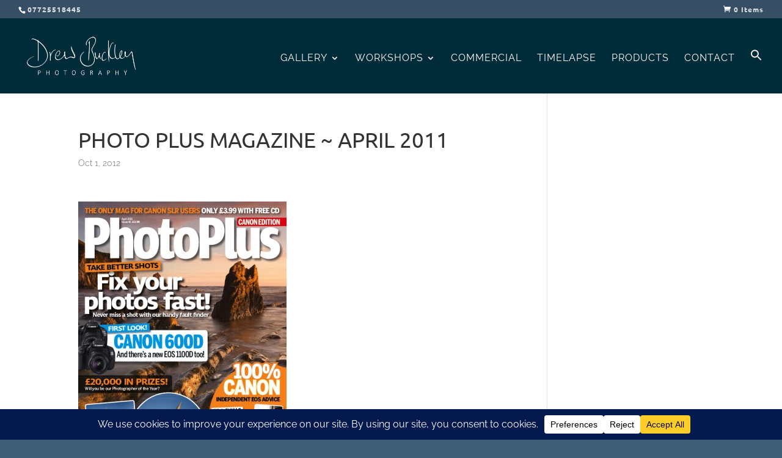

--- FILE ---
content_type: text/html; charset=utf-8
request_url: https://www.google.com/recaptcha/api2/anchor?ar=1&k=6LcJ2E8aAAAAABLxGqsZzVPTb2vi1T-Ai6cQ5Aym&co=aHR0cHM6Ly9kcmV3YnVja2xleXBob3RvZ3JhcGh5LmNvbTo0NDM.&hl=en-GB&v=9TiwnJFHeuIw_s0wSd3fiKfN&size=invisible&anchor-ms=20000&execute-ms=30000&cb=hq5j9gwa2cei
body_size: 48267
content:
<!DOCTYPE HTML><html dir="ltr" lang="en-GB"><head><meta http-equiv="Content-Type" content="text/html; charset=UTF-8">
<meta http-equiv="X-UA-Compatible" content="IE=edge">
<title>reCAPTCHA</title>
<style type="text/css">
/* cyrillic-ext */
@font-face {
  font-family: 'Roboto';
  font-style: normal;
  font-weight: 400;
  font-stretch: 100%;
  src: url(//fonts.gstatic.com/s/roboto/v48/KFO7CnqEu92Fr1ME7kSn66aGLdTylUAMa3GUBHMdazTgWw.woff2) format('woff2');
  unicode-range: U+0460-052F, U+1C80-1C8A, U+20B4, U+2DE0-2DFF, U+A640-A69F, U+FE2E-FE2F;
}
/* cyrillic */
@font-face {
  font-family: 'Roboto';
  font-style: normal;
  font-weight: 400;
  font-stretch: 100%;
  src: url(//fonts.gstatic.com/s/roboto/v48/KFO7CnqEu92Fr1ME7kSn66aGLdTylUAMa3iUBHMdazTgWw.woff2) format('woff2');
  unicode-range: U+0301, U+0400-045F, U+0490-0491, U+04B0-04B1, U+2116;
}
/* greek-ext */
@font-face {
  font-family: 'Roboto';
  font-style: normal;
  font-weight: 400;
  font-stretch: 100%;
  src: url(//fonts.gstatic.com/s/roboto/v48/KFO7CnqEu92Fr1ME7kSn66aGLdTylUAMa3CUBHMdazTgWw.woff2) format('woff2');
  unicode-range: U+1F00-1FFF;
}
/* greek */
@font-face {
  font-family: 'Roboto';
  font-style: normal;
  font-weight: 400;
  font-stretch: 100%;
  src: url(//fonts.gstatic.com/s/roboto/v48/KFO7CnqEu92Fr1ME7kSn66aGLdTylUAMa3-UBHMdazTgWw.woff2) format('woff2');
  unicode-range: U+0370-0377, U+037A-037F, U+0384-038A, U+038C, U+038E-03A1, U+03A3-03FF;
}
/* math */
@font-face {
  font-family: 'Roboto';
  font-style: normal;
  font-weight: 400;
  font-stretch: 100%;
  src: url(//fonts.gstatic.com/s/roboto/v48/KFO7CnqEu92Fr1ME7kSn66aGLdTylUAMawCUBHMdazTgWw.woff2) format('woff2');
  unicode-range: U+0302-0303, U+0305, U+0307-0308, U+0310, U+0312, U+0315, U+031A, U+0326-0327, U+032C, U+032F-0330, U+0332-0333, U+0338, U+033A, U+0346, U+034D, U+0391-03A1, U+03A3-03A9, U+03B1-03C9, U+03D1, U+03D5-03D6, U+03F0-03F1, U+03F4-03F5, U+2016-2017, U+2034-2038, U+203C, U+2040, U+2043, U+2047, U+2050, U+2057, U+205F, U+2070-2071, U+2074-208E, U+2090-209C, U+20D0-20DC, U+20E1, U+20E5-20EF, U+2100-2112, U+2114-2115, U+2117-2121, U+2123-214F, U+2190, U+2192, U+2194-21AE, U+21B0-21E5, U+21F1-21F2, U+21F4-2211, U+2213-2214, U+2216-22FF, U+2308-230B, U+2310, U+2319, U+231C-2321, U+2336-237A, U+237C, U+2395, U+239B-23B7, U+23D0, U+23DC-23E1, U+2474-2475, U+25AF, U+25B3, U+25B7, U+25BD, U+25C1, U+25CA, U+25CC, U+25FB, U+266D-266F, U+27C0-27FF, U+2900-2AFF, U+2B0E-2B11, U+2B30-2B4C, U+2BFE, U+3030, U+FF5B, U+FF5D, U+1D400-1D7FF, U+1EE00-1EEFF;
}
/* symbols */
@font-face {
  font-family: 'Roboto';
  font-style: normal;
  font-weight: 400;
  font-stretch: 100%;
  src: url(//fonts.gstatic.com/s/roboto/v48/KFO7CnqEu92Fr1ME7kSn66aGLdTylUAMaxKUBHMdazTgWw.woff2) format('woff2');
  unicode-range: U+0001-000C, U+000E-001F, U+007F-009F, U+20DD-20E0, U+20E2-20E4, U+2150-218F, U+2190, U+2192, U+2194-2199, U+21AF, U+21E6-21F0, U+21F3, U+2218-2219, U+2299, U+22C4-22C6, U+2300-243F, U+2440-244A, U+2460-24FF, U+25A0-27BF, U+2800-28FF, U+2921-2922, U+2981, U+29BF, U+29EB, U+2B00-2BFF, U+4DC0-4DFF, U+FFF9-FFFB, U+10140-1018E, U+10190-1019C, U+101A0, U+101D0-101FD, U+102E0-102FB, U+10E60-10E7E, U+1D2C0-1D2D3, U+1D2E0-1D37F, U+1F000-1F0FF, U+1F100-1F1AD, U+1F1E6-1F1FF, U+1F30D-1F30F, U+1F315, U+1F31C, U+1F31E, U+1F320-1F32C, U+1F336, U+1F378, U+1F37D, U+1F382, U+1F393-1F39F, U+1F3A7-1F3A8, U+1F3AC-1F3AF, U+1F3C2, U+1F3C4-1F3C6, U+1F3CA-1F3CE, U+1F3D4-1F3E0, U+1F3ED, U+1F3F1-1F3F3, U+1F3F5-1F3F7, U+1F408, U+1F415, U+1F41F, U+1F426, U+1F43F, U+1F441-1F442, U+1F444, U+1F446-1F449, U+1F44C-1F44E, U+1F453, U+1F46A, U+1F47D, U+1F4A3, U+1F4B0, U+1F4B3, U+1F4B9, U+1F4BB, U+1F4BF, U+1F4C8-1F4CB, U+1F4D6, U+1F4DA, U+1F4DF, U+1F4E3-1F4E6, U+1F4EA-1F4ED, U+1F4F7, U+1F4F9-1F4FB, U+1F4FD-1F4FE, U+1F503, U+1F507-1F50B, U+1F50D, U+1F512-1F513, U+1F53E-1F54A, U+1F54F-1F5FA, U+1F610, U+1F650-1F67F, U+1F687, U+1F68D, U+1F691, U+1F694, U+1F698, U+1F6AD, U+1F6B2, U+1F6B9-1F6BA, U+1F6BC, U+1F6C6-1F6CF, U+1F6D3-1F6D7, U+1F6E0-1F6EA, U+1F6F0-1F6F3, U+1F6F7-1F6FC, U+1F700-1F7FF, U+1F800-1F80B, U+1F810-1F847, U+1F850-1F859, U+1F860-1F887, U+1F890-1F8AD, U+1F8B0-1F8BB, U+1F8C0-1F8C1, U+1F900-1F90B, U+1F93B, U+1F946, U+1F984, U+1F996, U+1F9E9, U+1FA00-1FA6F, U+1FA70-1FA7C, U+1FA80-1FA89, U+1FA8F-1FAC6, U+1FACE-1FADC, U+1FADF-1FAE9, U+1FAF0-1FAF8, U+1FB00-1FBFF;
}
/* vietnamese */
@font-face {
  font-family: 'Roboto';
  font-style: normal;
  font-weight: 400;
  font-stretch: 100%;
  src: url(//fonts.gstatic.com/s/roboto/v48/KFO7CnqEu92Fr1ME7kSn66aGLdTylUAMa3OUBHMdazTgWw.woff2) format('woff2');
  unicode-range: U+0102-0103, U+0110-0111, U+0128-0129, U+0168-0169, U+01A0-01A1, U+01AF-01B0, U+0300-0301, U+0303-0304, U+0308-0309, U+0323, U+0329, U+1EA0-1EF9, U+20AB;
}
/* latin-ext */
@font-face {
  font-family: 'Roboto';
  font-style: normal;
  font-weight: 400;
  font-stretch: 100%;
  src: url(//fonts.gstatic.com/s/roboto/v48/KFO7CnqEu92Fr1ME7kSn66aGLdTylUAMa3KUBHMdazTgWw.woff2) format('woff2');
  unicode-range: U+0100-02BA, U+02BD-02C5, U+02C7-02CC, U+02CE-02D7, U+02DD-02FF, U+0304, U+0308, U+0329, U+1D00-1DBF, U+1E00-1E9F, U+1EF2-1EFF, U+2020, U+20A0-20AB, U+20AD-20C0, U+2113, U+2C60-2C7F, U+A720-A7FF;
}
/* latin */
@font-face {
  font-family: 'Roboto';
  font-style: normal;
  font-weight: 400;
  font-stretch: 100%;
  src: url(//fonts.gstatic.com/s/roboto/v48/KFO7CnqEu92Fr1ME7kSn66aGLdTylUAMa3yUBHMdazQ.woff2) format('woff2');
  unicode-range: U+0000-00FF, U+0131, U+0152-0153, U+02BB-02BC, U+02C6, U+02DA, U+02DC, U+0304, U+0308, U+0329, U+2000-206F, U+20AC, U+2122, U+2191, U+2193, U+2212, U+2215, U+FEFF, U+FFFD;
}
/* cyrillic-ext */
@font-face {
  font-family: 'Roboto';
  font-style: normal;
  font-weight: 500;
  font-stretch: 100%;
  src: url(//fonts.gstatic.com/s/roboto/v48/KFO7CnqEu92Fr1ME7kSn66aGLdTylUAMa3GUBHMdazTgWw.woff2) format('woff2');
  unicode-range: U+0460-052F, U+1C80-1C8A, U+20B4, U+2DE0-2DFF, U+A640-A69F, U+FE2E-FE2F;
}
/* cyrillic */
@font-face {
  font-family: 'Roboto';
  font-style: normal;
  font-weight: 500;
  font-stretch: 100%;
  src: url(//fonts.gstatic.com/s/roboto/v48/KFO7CnqEu92Fr1ME7kSn66aGLdTylUAMa3iUBHMdazTgWw.woff2) format('woff2');
  unicode-range: U+0301, U+0400-045F, U+0490-0491, U+04B0-04B1, U+2116;
}
/* greek-ext */
@font-face {
  font-family: 'Roboto';
  font-style: normal;
  font-weight: 500;
  font-stretch: 100%;
  src: url(//fonts.gstatic.com/s/roboto/v48/KFO7CnqEu92Fr1ME7kSn66aGLdTylUAMa3CUBHMdazTgWw.woff2) format('woff2');
  unicode-range: U+1F00-1FFF;
}
/* greek */
@font-face {
  font-family: 'Roboto';
  font-style: normal;
  font-weight: 500;
  font-stretch: 100%;
  src: url(//fonts.gstatic.com/s/roboto/v48/KFO7CnqEu92Fr1ME7kSn66aGLdTylUAMa3-UBHMdazTgWw.woff2) format('woff2');
  unicode-range: U+0370-0377, U+037A-037F, U+0384-038A, U+038C, U+038E-03A1, U+03A3-03FF;
}
/* math */
@font-face {
  font-family: 'Roboto';
  font-style: normal;
  font-weight: 500;
  font-stretch: 100%;
  src: url(//fonts.gstatic.com/s/roboto/v48/KFO7CnqEu92Fr1ME7kSn66aGLdTylUAMawCUBHMdazTgWw.woff2) format('woff2');
  unicode-range: U+0302-0303, U+0305, U+0307-0308, U+0310, U+0312, U+0315, U+031A, U+0326-0327, U+032C, U+032F-0330, U+0332-0333, U+0338, U+033A, U+0346, U+034D, U+0391-03A1, U+03A3-03A9, U+03B1-03C9, U+03D1, U+03D5-03D6, U+03F0-03F1, U+03F4-03F5, U+2016-2017, U+2034-2038, U+203C, U+2040, U+2043, U+2047, U+2050, U+2057, U+205F, U+2070-2071, U+2074-208E, U+2090-209C, U+20D0-20DC, U+20E1, U+20E5-20EF, U+2100-2112, U+2114-2115, U+2117-2121, U+2123-214F, U+2190, U+2192, U+2194-21AE, U+21B0-21E5, U+21F1-21F2, U+21F4-2211, U+2213-2214, U+2216-22FF, U+2308-230B, U+2310, U+2319, U+231C-2321, U+2336-237A, U+237C, U+2395, U+239B-23B7, U+23D0, U+23DC-23E1, U+2474-2475, U+25AF, U+25B3, U+25B7, U+25BD, U+25C1, U+25CA, U+25CC, U+25FB, U+266D-266F, U+27C0-27FF, U+2900-2AFF, U+2B0E-2B11, U+2B30-2B4C, U+2BFE, U+3030, U+FF5B, U+FF5D, U+1D400-1D7FF, U+1EE00-1EEFF;
}
/* symbols */
@font-face {
  font-family: 'Roboto';
  font-style: normal;
  font-weight: 500;
  font-stretch: 100%;
  src: url(//fonts.gstatic.com/s/roboto/v48/KFO7CnqEu92Fr1ME7kSn66aGLdTylUAMaxKUBHMdazTgWw.woff2) format('woff2');
  unicode-range: U+0001-000C, U+000E-001F, U+007F-009F, U+20DD-20E0, U+20E2-20E4, U+2150-218F, U+2190, U+2192, U+2194-2199, U+21AF, U+21E6-21F0, U+21F3, U+2218-2219, U+2299, U+22C4-22C6, U+2300-243F, U+2440-244A, U+2460-24FF, U+25A0-27BF, U+2800-28FF, U+2921-2922, U+2981, U+29BF, U+29EB, U+2B00-2BFF, U+4DC0-4DFF, U+FFF9-FFFB, U+10140-1018E, U+10190-1019C, U+101A0, U+101D0-101FD, U+102E0-102FB, U+10E60-10E7E, U+1D2C0-1D2D3, U+1D2E0-1D37F, U+1F000-1F0FF, U+1F100-1F1AD, U+1F1E6-1F1FF, U+1F30D-1F30F, U+1F315, U+1F31C, U+1F31E, U+1F320-1F32C, U+1F336, U+1F378, U+1F37D, U+1F382, U+1F393-1F39F, U+1F3A7-1F3A8, U+1F3AC-1F3AF, U+1F3C2, U+1F3C4-1F3C6, U+1F3CA-1F3CE, U+1F3D4-1F3E0, U+1F3ED, U+1F3F1-1F3F3, U+1F3F5-1F3F7, U+1F408, U+1F415, U+1F41F, U+1F426, U+1F43F, U+1F441-1F442, U+1F444, U+1F446-1F449, U+1F44C-1F44E, U+1F453, U+1F46A, U+1F47D, U+1F4A3, U+1F4B0, U+1F4B3, U+1F4B9, U+1F4BB, U+1F4BF, U+1F4C8-1F4CB, U+1F4D6, U+1F4DA, U+1F4DF, U+1F4E3-1F4E6, U+1F4EA-1F4ED, U+1F4F7, U+1F4F9-1F4FB, U+1F4FD-1F4FE, U+1F503, U+1F507-1F50B, U+1F50D, U+1F512-1F513, U+1F53E-1F54A, U+1F54F-1F5FA, U+1F610, U+1F650-1F67F, U+1F687, U+1F68D, U+1F691, U+1F694, U+1F698, U+1F6AD, U+1F6B2, U+1F6B9-1F6BA, U+1F6BC, U+1F6C6-1F6CF, U+1F6D3-1F6D7, U+1F6E0-1F6EA, U+1F6F0-1F6F3, U+1F6F7-1F6FC, U+1F700-1F7FF, U+1F800-1F80B, U+1F810-1F847, U+1F850-1F859, U+1F860-1F887, U+1F890-1F8AD, U+1F8B0-1F8BB, U+1F8C0-1F8C1, U+1F900-1F90B, U+1F93B, U+1F946, U+1F984, U+1F996, U+1F9E9, U+1FA00-1FA6F, U+1FA70-1FA7C, U+1FA80-1FA89, U+1FA8F-1FAC6, U+1FACE-1FADC, U+1FADF-1FAE9, U+1FAF0-1FAF8, U+1FB00-1FBFF;
}
/* vietnamese */
@font-face {
  font-family: 'Roboto';
  font-style: normal;
  font-weight: 500;
  font-stretch: 100%;
  src: url(//fonts.gstatic.com/s/roboto/v48/KFO7CnqEu92Fr1ME7kSn66aGLdTylUAMa3OUBHMdazTgWw.woff2) format('woff2');
  unicode-range: U+0102-0103, U+0110-0111, U+0128-0129, U+0168-0169, U+01A0-01A1, U+01AF-01B0, U+0300-0301, U+0303-0304, U+0308-0309, U+0323, U+0329, U+1EA0-1EF9, U+20AB;
}
/* latin-ext */
@font-face {
  font-family: 'Roboto';
  font-style: normal;
  font-weight: 500;
  font-stretch: 100%;
  src: url(//fonts.gstatic.com/s/roboto/v48/KFO7CnqEu92Fr1ME7kSn66aGLdTylUAMa3KUBHMdazTgWw.woff2) format('woff2');
  unicode-range: U+0100-02BA, U+02BD-02C5, U+02C7-02CC, U+02CE-02D7, U+02DD-02FF, U+0304, U+0308, U+0329, U+1D00-1DBF, U+1E00-1E9F, U+1EF2-1EFF, U+2020, U+20A0-20AB, U+20AD-20C0, U+2113, U+2C60-2C7F, U+A720-A7FF;
}
/* latin */
@font-face {
  font-family: 'Roboto';
  font-style: normal;
  font-weight: 500;
  font-stretch: 100%;
  src: url(//fonts.gstatic.com/s/roboto/v48/KFO7CnqEu92Fr1ME7kSn66aGLdTylUAMa3yUBHMdazQ.woff2) format('woff2');
  unicode-range: U+0000-00FF, U+0131, U+0152-0153, U+02BB-02BC, U+02C6, U+02DA, U+02DC, U+0304, U+0308, U+0329, U+2000-206F, U+20AC, U+2122, U+2191, U+2193, U+2212, U+2215, U+FEFF, U+FFFD;
}
/* cyrillic-ext */
@font-face {
  font-family: 'Roboto';
  font-style: normal;
  font-weight: 900;
  font-stretch: 100%;
  src: url(//fonts.gstatic.com/s/roboto/v48/KFO7CnqEu92Fr1ME7kSn66aGLdTylUAMa3GUBHMdazTgWw.woff2) format('woff2');
  unicode-range: U+0460-052F, U+1C80-1C8A, U+20B4, U+2DE0-2DFF, U+A640-A69F, U+FE2E-FE2F;
}
/* cyrillic */
@font-face {
  font-family: 'Roboto';
  font-style: normal;
  font-weight: 900;
  font-stretch: 100%;
  src: url(//fonts.gstatic.com/s/roboto/v48/KFO7CnqEu92Fr1ME7kSn66aGLdTylUAMa3iUBHMdazTgWw.woff2) format('woff2');
  unicode-range: U+0301, U+0400-045F, U+0490-0491, U+04B0-04B1, U+2116;
}
/* greek-ext */
@font-face {
  font-family: 'Roboto';
  font-style: normal;
  font-weight: 900;
  font-stretch: 100%;
  src: url(//fonts.gstatic.com/s/roboto/v48/KFO7CnqEu92Fr1ME7kSn66aGLdTylUAMa3CUBHMdazTgWw.woff2) format('woff2');
  unicode-range: U+1F00-1FFF;
}
/* greek */
@font-face {
  font-family: 'Roboto';
  font-style: normal;
  font-weight: 900;
  font-stretch: 100%;
  src: url(//fonts.gstatic.com/s/roboto/v48/KFO7CnqEu92Fr1ME7kSn66aGLdTylUAMa3-UBHMdazTgWw.woff2) format('woff2');
  unicode-range: U+0370-0377, U+037A-037F, U+0384-038A, U+038C, U+038E-03A1, U+03A3-03FF;
}
/* math */
@font-face {
  font-family: 'Roboto';
  font-style: normal;
  font-weight: 900;
  font-stretch: 100%;
  src: url(//fonts.gstatic.com/s/roboto/v48/KFO7CnqEu92Fr1ME7kSn66aGLdTylUAMawCUBHMdazTgWw.woff2) format('woff2');
  unicode-range: U+0302-0303, U+0305, U+0307-0308, U+0310, U+0312, U+0315, U+031A, U+0326-0327, U+032C, U+032F-0330, U+0332-0333, U+0338, U+033A, U+0346, U+034D, U+0391-03A1, U+03A3-03A9, U+03B1-03C9, U+03D1, U+03D5-03D6, U+03F0-03F1, U+03F4-03F5, U+2016-2017, U+2034-2038, U+203C, U+2040, U+2043, U+2047, U+2050, U+2057, U+205F, U+2070-2071, U+2074-208E, U+2090-209C, U+20D0-20DC, U+20E1, U+20E5-20EF, U+2100-2112, U+2114-2115, U+2117-2121, U+2123-214F, U+2190, U+2192, U+2194-21AE, U+21B0-21E5, U+21F1-21F2, U+21F4-2211, U+2213-2214, U+2216-22FF, U+2308-230B, U+2310, U+2319, U+231C-2321, U+2336-237A, U+237C, U+2395, U+239B-23B7, U+23D0, U+23DC-23E1, U+2474-2475, U+25AF, U+25B3, U+25B7, U+25BD, U+25C1, U+25CA, U+25CC, U+25FB, U+266D-266F, U+27C0-27FF, U+2900-2AFF, U+2B0E-2B11, U+2B30-2B4C, U+2BFE, U+3030, U+FF5B, U+FF5D, U+1D400-1D7FF, U+1EE00-1EEFF;
}
/* symbols */
@font-face {
  font-family: 'Roboto';
  font-style: normal;
  font-weight: 900;
  font-stretch: 100%;
  src: url(//fonts.gstatic.com/s/roboto/v48/KFO7CnqEu92Fr1ME7kSn66aGLdTylUAMaxKUBHMdazTgWw.woff2) format('woff2');
  unicode-range: U+0001-000C, U+000E-001F, U+007F-009F, U+20DD-20E0, U+20E2-20E4, U+2150-218F, U+2190, U+2192, U+2194-2199, U+21AF, U+21E6-21F0, U+21F3, U+2218-2219, U+2299, U+22C4-22C6, U+2300-243F, U+2440-244A, U+2460-24FF, U+25A0-27BF, U+2800-28FF, U+2921-2922, U+2981, U+29BF, U+29EB, U+2B00-2BFF, U+4DC0-4DFF, U+FFF9-FFFB, U+10140-1018E, U+10190-1019C, U+101A0, U+101D0-101FD, U+102E0-102FB, U+10E60-10E7E, U+1D2C0-1D2D3, U+1D2E0-1D37F, U+1F000-1F0FF, U+1F100-1F1AD, U+1F1E6-1F1FF, U+1F30D-1F30F, U+1F315, U+1F31C, U+1F31E, U+1F320-1F32C, U+1F336, U+1F378, U+1F37D, U+1F382, U+1F393-1F39F, U+1F3A7-1F3A8, U+1F3AC-1F3AF, U+1F3C2, U+1F3C4-1F3C6, U+1F3CA-1F3CE, U+1F3D4-1F3E0, U+1F3ED, U+1F3F1-1F3F3, U+1F3F5-1F3F7, U+1F408, U+1F415, U+1F41F, U+1F426, U+1F43F, U+1F441-1F442, U+1F444, U+1F446-1F449, U+1F44C-1F44E, U+1F453, U+1F46A, U+1F47D, U+1F4A3, U+1F4B0, U+1F4B3, U+1F4B9, U+1F4BB, U+1F4BF, U+1F4C8-1F4CB, U+1F4D6, U+1F4DA, U+1F4DF, U+1F4E3-1F4E6, U+1F4EA-1F4ED, U+1F4F7, U+1F4F9-1F4FB, U+1F4FD-1F4FE, U+1F503, U+1F507-1F50B, U+1F50D, U+1F512-1F513, U+1F53E-1F54A, U+1F54F-1F5FA, U+1F610, U+1F650-1F67F, U+1F687, U+1F68D, U+1F691, U+1F694, U+1F698, U+1F6AD, U+1F6B2, U+1F6B9-1F6BA, U+1F6BC, U+1F6C6-1F6CF, U+1F6D3-1F6D7, U+1F6E0-1F6EA, U+1F6F0-1F6F3, U+1F6F7-1F6FC, U+1F700-1F7FF, U+1F800-1F80B, U+1F810-1F847, U+1F850-1F859, U+1F860-1F887, U+1F890-1F8AD, U+1F8B0-1F8BB, U+1F8C0-1F8C1, U+1F900-1F90B, U+1F93B, U+1F946, U+1F984, U+1F996, U+1F9E9, U+1FA00-1FA6F, U+1FA70-1FA7C, U+1FA80-1FA89, U+1FA8F-1FAC6, U+1FACE-1FADC, U+1FADF-1FAE9, U+1FAF0-1FAF8, U+1FB00-1FBFF;
}
/* vietnamese */
@font-face {
  font-family: 'Roboto';
  font-style: normal;
  font-weight: 900;
  font-stretch: 100%;
  src: url(//fonts.gstatic.com/s/roboto/v48/KFO7CnqEu92Fr1ME7kSn66aGLdTylUAMa3OUBHMdazTgWw.woff2) format('woff2');
  unicode-range: U+0102-0103, U+0110-0111, U+0128-0129, U+0168-0169, U+01A0-01A1, U+01AF-01B0, U+0300-0301, U+0303-0304, U+0308-0309, U+0323, U+0329, U+1EA0-1EF9, U+20AB;
}
/* latin-ext */
@font-face {
  font-family: 'Roboto';
  font-style: normal;
  font-weight: 900;
  font-stretch: 100%;
  src: url(//fonts.gstatic.com/s/roboto/v48/KFO7CnqEu92Fr1ME7kSn66aGLdTylUAMa3KUBHMdazTgWw.woff2) format('woff2');
  unicode-range: U+0100-02BA, U+02BD-02C5, U+02C7-02CC, U+02CE-02D7, U+02DD-02FF, U+0304, U+0308, U+0329, U+1D00-1DBF, U+1E00-1E9F, U+1EF2-1EFF, U+2020, U+20A0-20AB, U+20AD-20C0, U+2113, U+2C60-2C7F, U+A720-A7FF;
}
/* latin */
@font-face {
  font-family: 'Roboto';
  font-style: normal;
  font-weight: 900;
  font-stretch: 100%;
  src: url(//fonts.gstatic.com/s/roboto/v48/KFO7CnqEu92Fr1ME7kSn66aGLdTylUAMa3yUBHMdazQ.woff2) format('woff2');
  unicode-range: U+0000-00FF, U+0131, U+0152-0153, U+02BB-02BC, U+02C6, U+02DA, U+02DC, U+0304, U+0308, U+0329, U+2000-206F, U+20AC, U+2122, U+2191, U+2193, U+2212, U+2215, U+FEFF, U+FFFD;
}

</style>
<link rel="stylesheet" type="text/css" href="https://www.gstatic.com/recaptcha/releases/9TiwnJFHeuIw_s0wSd3fiKfN/styles__ltr.css">
<script nonce="EbIV4_MHUi2e-BHvxb3tLg" type="text/javascript">window['__recaptcha_api'] = 'https://www.google.com/recaptcha/api2/';</script>
<script type="text/javascript" src="https://www.gstatic.com/recaptcha/releases/9TiwnJFHeuIw_s0wSd3fiKfN/recaptcha__en_gb.js" nonce="EbIV4_MHUi2e-BHvxb3tLg">
      
    </script></head>
<body><div id="rc-anchor-alert" class="rc-anchor-alert"></div>
<input type="hidden" id="recaptcha-token" value="[base64]">
<script type="text/javascript" nonce="EbIV4_MHUi2e-BHvxb3tLg">
      recaptcha.anchor.Main.init("[\x22ainput\x22,[\x22bgdata\x22,\x22\x22,\[base64]/[base64]/[base64]/[base64]/cjw8ejpyPj4+eil9Y2F0Y2gobCl7dGhyb3cgbDt9fSxIPWZ1bmN0aW9uKHcsdCx6KXtpZih3PT0xOTR8fHc9PTIwOCl0LnZbd10/dC52W3ddLmNvbmNhdCh6KTp0LnZbd109b2Yoeix0KTtlbHNle2lmKHQuYkImJnchPTMxNylyZXR1cm47dz09NjZ8fHc9PTEyMnx8dz09NDcwfHx3PT00NHx8dz09NDE2fHx3PT0zOTd8fHc9PTQyMXx8dz09Njh8fHc9PTcwfHx3PT0xODQ/[base64]/[base64]/[base64]/bmV3IGRbVl0oSlswXSk6cD09Mj9uZXcgZFtWXShKWzBdLEpbMV0pOnA9PTM/bmV3IGRbVl0oSlswXSxKWzFdLEpbMl0pOnA9PTQ/[base64]/[base64]/[base64]/[base64]\x22,\[base64]\\u003d\\u003d\x22,\[base64]/wpAhw6fDgMKzYgrDrgDCnT7Cj8OvesO/TcKiGsOYZ8OlEMKaOj19XAHCq8KJD8OQwo8PLhIfE8OxwqhJI8O1NcOhOsKlwpvDscOewo8gXMOgDyrClBbDpkHCoGDCvEd+wrUSSUsqTMKqwpXDg2fDlh0Jw5fCpGHDgsOye8Kmwq1pwo/DncK1wqodwrrCjMKYw4h+w7cxwpLDtsOzwpjChxzDtBLCn8OYUjjCiMKjJsOGwrXCnHjClsKcw6x/QcK4w484E8OdVcKPw5kMDcKgw4HDj8OQdBLCrFHDk1IowosiCE9ABibDrV3Cl8KrHwFhw7MIwrNZw7fDv8Kaw7oKHMKmw5ttwqA5wpjCuQvDhV/CksKsw5vDm23CmsOkwr/CgTfCuMOAZcKiESrDgi7Cr3bDjsOWCntbwo/Dl8OZw4BYdiBkwpfDlVTDmMKdWxDCsMOCw47ClMODwq/CoMKKwpUMwoXCgxzCggPCjmLDqcKAGCzDlsKDIMOSTcObP3xqw7nCuWjDkSglw6nCv8OdwrF6DsKHCwYvJ8KYw7AWwpzCssO/[base64]/w5V4wpvChcORccK5wq3Cr8OqwqfCucOrBcKtwoFwd8OtwqvDvcOLwpTDn8OHw5ASIsKiVcOgw6HCkcK0w71qwrbDu8Ofb0QHNzMCw41bZXs2w5wywqovb17DhMKIw5ZHwp96bhXChcO7ZybDnzkuwprCn8KAWQTCpwEkwofDuMKCw6jDusKOwrQmwq5CPWAkM8Odw5/DjwzCtEdlQwjDjsOBQcO5wprDusKGw4/CjMKvw5LCsiRxwpF9K8Kce8O/w7PCrnA+wosIfMKPA8Osw5DDo8O+wqtaHMKjwqRLBsKKWAx/w6TChsOGwqrDviU4bH9CT8KNwqjDjjZ5w5cya8ONwo9FRcKKw53Dl3Vtwq01w7dYwqoLwprCj2vCpcKZJS/CjhzDkMO1PRvCh8KaTEfClcOUVWskw7bCilDDkcOedsKsTDnClsKiw43DlcKrwq/DlFQ/[base64]/[base64]/W8Kgw6t8w7HCmDo9wqjCisKow7zDq8KaM8KudyUwHjEtaw/DtsOmJ2dHC8K3UHfCt8Kfw5LDmzM2w7rClMO0Th4DwrxDIMKRecKdZTLCgcOHwqMUEl3Dn8KSbsOiw7kkw4zDghfCt0DDpVxowqIuwoDDpcKvwrcQdSrDj8OawoTCpQlbw6nCuMKJD8OfwoXDrB7Dn8K7wrXCqcKHw7jDqMOYwp7DoWzDv8O/w4lvYBFvwrbClcObw4TDrycAPQvCgXBqU8KfBcOAw67DusKGwoF3wolgI8OUUS3CvBjDhnXCrcK2EMOpw5VgNsOKYsOuwpLCoMOMIMOgfcK5w57Cr0weHsKURhbCjmjDmlbDuX4Gw70BJ1TDl8K/wqLDiMKbGcKhAsKVTMKNTcKbFFNIw6A7dXQFwrnCpsOiDTXDgcK1IMOTwqUQwqshCsOfwp7DssKZDsOtIAzDucK5IxVjZ0PChVY6w440wpLDgMKnSMKYRMK7wrdWwpQoKHtmJyLDh8OJworDqsKOY05pG8O9IAo0wpZMTn1XCcOpacOtGCDCgxLCqQtJwp3Ctk/[base64]/DqTTCukjCkX5NMsK+wrQGBQ0kEcKKwrU8w6bCksOOw7s0wp7DoCMewo7DvwnCmsKNwo4LelnCknDDrCPCrknDvsOkwrgMwrPCtDgmCMKmaljDlh1wQFnCr3fCpsOxw6/DpMKSw4PDshnCtmU+Z8OlwrTCscO+ScKgw51Bw5HDo8K5woJ/wq84w5JRJMOhwrlrZMO5wq5Pw75GY8O0w6JlwpzCi0xXw5PCpMKZSXXDqgl4bEHChsOQOMKOw5zCs8Kdw5IIWmrCp8OPw5XCu8O/c8KYAgfCl2tsw4lUw77CscKUwqzCtMKAdsKqw4BWw6M8woDChsKHOkdRWVNxwr5swpotwrLCoMKcw7/DpCzDg1bDicK5Cj3ClcKqAcOpQ8KCBMKWaCbDmsOIwqdiwoHCj0B6AnvCm8KXw58qUsKTMXbCjQfDmkA4w4J8FwAQwr8wY8KVRz/Dr1DCvsO+w7suwoA4wqHDuG7CqsKVwohHwoZ2wqBBwoUcSmDCssKtwoAlKcKUbcOJwrdRfwNWPkczI8K9wqAzw6/CiAkbwofDmRsBVsKXfsK2eMOdJ8Osw69cD8O3w6EcwoLCviNLwrQFEMKXwpU4DRJ2woklJkLDsEhhw4NdI8KMwqnCscKYATZowo1zSA7DvyzCrMK6wodXwo5mw7nDnl3CqsO2wpPDgcOrXwpcw4XChhvDosOZZTrCmsO3O8K1woXCsGTCmsOdL8OfZmPCnFpFwq/DvMKhUcONwrjCmsOQw5vCpBMowpjCkiwbwqdywrZIwo3CusOmC2XDoglbHDINRBtTHcO6wr1rKMOxw7N6w4XDl8KtN8KNwr1QKwcIwrtkFTgQwps2NsKJXAs7wqjDiMKYwrUzc8OXZcO/woXCvcKNwrJdwpHDicKlCcKFwqbDokbChCEQSsOuaQPChVfCvmwDHVDClMKTwpsXw79ydsOmQSHCr8Oxw5nDkMOIEkfDj8O5woNAwpxQC1l2N8K9YCpNwpPCpsOzYB0pYFxYBMORbMOOHxLCsh5secKwGsK4dFtqwr/CosKTScKHw5lZRR3DgGNBPELDnMKMwr3DqC/CklrDpG/Cu8OjNRR4SsK/[base64]/ChMK4wrVUDsK1w4plw4lDwqVuwqhpw6IuwoXCqMOOVFrClX1bw4A3wrHCvmLDkk9Zw7pFwqVew5QkwoTCpQUSbcKqdcOIw6TCgcOIwq9gwoHDmcOWwojDmFcEwr8ww4/DpyLCgl3Dp3TCinjCqcOCw7bDt8OTaGBhwoo4w7HCmEjDkcKuwrrDg0ZcL07Cv8OteH0rPMKuXRwOwr7DrQzCq8KkFyjCucK9AcKKw5rCqsK8wpTDmMK+w6/CplZswr8gB8KOw7YawpB/[base64]/DvsOpf8KBw4DCg3Bowo1uwrjCpcOXTMO6w6zCh37Cs2IYw7DCnk9owp/Du8Osw6bCncKkGcKGwqbCpmLClWbCuXVCw53DmFnCicK0OSAaR8O+w5rDnjFgOhfDiMOgD8OFwp3DsgLDhcODJsO0AVJLaMO/dcO4fSUcSMOVMMKywpDChcKkwqnDpBYCw44Iw6HCiMO9BcKSScKmNsOaXcOGdsKxwrfDnz7Cl3HDiEp6AcKiw6fCgMOkworDu8KhVMOvwrbDlWAxIBrCmAfDtUBsC8ORwoXDsRDDtiUCDsODw7hnw7lVAS/CjE5tEcKowqXCnsOsw6NXcsKCXMKiw5pCwqsZwrLDksK4wpssaGzChcO7wo4CwoRBLMOtZ8Oiw5fCuSE2dcOlBsKpw6rCnMOfTilJw4/DqzrDixPCtTZiK20jIRjDnsOWBgQQwoPCvULCmG7CscK2wpzDp8Klcy3CtyrCmzwzS3vCvgLCnDPCisOTPyfDlcKqw5jDu14xw6lCw7XCkDLCvMKLOsOGwozDoMKgwoHCihF9w47DvRlWw7jCucOcwpbCvGxuw7nCj1/CuMK5B8KgwoDCom1Gwrx2Un3DhMKiwp4twpFYdVNiw6DDqk1Swr5awq/CtAIlGktGw5Edw4rCiVclwqpnw5fDhn7Do8OyLMOnw5vDqsKHVMOmw48sHsKTw6cDw7c/w7HDtMKcD341wp/[base64]/CmcO7wqd7UcODa1JgCcKiDMKUMA57HVnCvT3Cs8KPw4HCsncJwpccTSM4w5Arw612wp7DmErCr3t/w44Oe2fDh8KJw6vCn8KgHnVafMKlRng4woxZacKXBMOCcMK9w61ow7fDkcKPw79Hw7gxasKmw4jCplXCtA1Aw5XCncO8N8KZwrdrA33DnxHCr8K/BMOzYsKbKAPCsWBlDsKFw4HCncOqwoxhw7bCpcO8CsO2JzdBCsK4CQQ1RWLCscOAw51uwpTDjx3Dq8KsQcKzw7kyXMKxw67CrMK7RjXDvAfCqcKaT8ORw4zCsCXDuS8UJsOjL8KzwrfDuzvDlsK/wqDCucOawr8UFwjDgsOGBDAdScKhwq89w6k4wqPCk05BwqYOw5fCvAcJYSIVGWLDncOqe8KkJyBJw7U1d8OXwot5RsKAwptqw7fDnURfSsObNC9uKMO6M1rCtUHDhMOpVj/Clykowq0NWzITw6/CjiHClk1eFX5bw4HDswYbwqhewoQmw75+EsOlwr7DkWDCr8KNwoDDlsK0w64RfcKEwq4Cw4FzwoofYcKHOMOUw4jChMOvw67DhWXCg8ODw53DvcKPw6ZcYHAqwrXCmEHDqsKBclhFZMOyS1dLw6TDjcKsw5jDky9/wpAiw4VPwpnDoMKCME4ww5fDlMOzWsKDwpNBP3HCvMOuFXIew6x/c8Orwr3DgWfCsGDCs8O9MnPDhMOUw6/Dn8OcZmvCkMOXwoAJZ1/CosK5wpdRwqnCqnxVdVTDrgbClcOTRCTCiMK1LVpJDcO2LMKkOsOPwo0Ow5/CmDJXNcKKGsO5IMKHGMOsejjCs27DvWDDt8K1C8OcF8Kow7RKVMKTScOcw6s4wqgAWE0VSMKYbDDDkMOjwp/CoMOPwr3Dp8KwKsOfd8KTQMKSCcOywoUHwprCkHHDrVczSSjCi8K2OBzDrTBVBXvDpldYwpMOJMO8W0bDuHd9w7snw7HCoxfCscK8w4ZSw4Vyw4ZYKWnDqsOQwq8aQh1Dw4PCigjCicK6csOkccOiwr/[base64]/ChsK2TVdPJcOKwr15wrvCmFgMwooJw6hwK8OVw6EsQTzCtsKRwqx4wpMTZMOAT8O3wohMwqIqw4tHwrHDigjDqsO8QHHDuyFZw7vDhcKYwqx3DTTDkcKFw6F0wq1yRmbCnmJsw4vCsnMawp0Pw4jCp0/DksKpfkA8wrQ/w7oCRcOQw6F+w5bDoMK1PxEyLUcIQg4uXSvDuMO3L2Asw6vDocOQw67Dr8ODw5B/wrnCp8K3w6rDlcO9CnhGw7lyJsKaw7rDvjXDj8Oyw4EVwoBbO8OcKsKZdk7CvcKIwoHDtWY7djwZw4A4VMKaw73CusKnQ2l+wpdMCcO0SG7DrMK0wptlHsOKfHXCk8KII8K0C08/YcKyDzE7UBV3wqjCtcOdK8O3wrBGeCTCv3vClMKVYCwwwqMwJcOACwjCtMK4WzwcwpXDg8OFfVR4LcOowr5WAVRkA8KtRkzCgXfDizhSRUHDrAEaw4V/[base64]/DiyzCpizCiMOfCcOZFW7DqsOMwqLDsG8Fw7bCtcOfw4HDp8O6WcK2PlBtFMK5w4BeBjjCl3DCvXLDscOvI10YwrcTXzpnX8KuwpTCsMOzSR/CugQWazsrEWfDhHIIaB/[base64]/CnwDCo3rDnsKXWsOQITAhw5l2JXXCjsKBM8KWw7YqwqRRw7AawrvCisOXwp3Dv0MNGyzDlMOEw53CscOKwrbDqi5Swq1Ww57CrX/Cr8OFc8KRwrDDmMOEfMK1Sl8RUsO0wo7DvlbDj8OPaMKyw5BpwpIVwrvDhsKyw4jDtkDCt8OgGsK1wr/DvsKpYsK9wrouw644w7xqGsKAw51wwpQWfVjCsWbDhsOQF8Oxw5nDrgrCngBAN1rDj8O5w6rDg8O1w6vCk8Oywq/DqX/CpEEkwqhow7HDqMO2wpfDusOQwpbCqynDsMOPB2pkSBVdwrXDoT/DpcOvecOGOMONw6TCvMORUMKcw7/Ck3DDvsO+NcK3YTfDkg4Hwr1Aw4Z0EsOKw73CvzwZw5ZaBykxwpDCkG7CiMKMcMOCwr/DqyA0DRPDgx4WXFDCvgh3w7wfMMOywrVaMcKHwpgIw6wlQMKDXMO2w5XCpMOQwowvDCjDq33CiDIGQG0mw548wqHCgcK6w7w7RcOCw63CgV7CpAnDkgbCm8Kvwrw7wonDqcOAcMOiasKUwr54wqszMDfCtMO4wqDCuMKIFGTDl8O4wpbDpCk5w4Q3w4xzw7N/CnxJw7rDicKhZix8w69FdXBwOcKJdMOXw60XaUPCu8O6dlzChHkcLcK5f0jCucOTWsKobz59HEvDvMKmSktAw7fCjDrCjMK6BivDmMOYLF5kwpB/wp07wq0Mw5FVU8OMMEHDmcK8C8ODKmBWwpHDklTCgcOiw5Zpw5kncsO9w4hCw6FcwobDjcOtwqU4FyBDw7PDrsOmZsKofA/[base64]/cMKFT8KlwrDChS7ChgHDj2nDt8OrR8OfcMOeZMKsBsKfwo9zw5HDusKaw4LCksOyw6fDnMOrTxwHw65aS8OQAybCh8K9bU7Ds309UcKgNMKdbsKCw5B7w5oQwppdw7hLEVwCUQjCknkMwr/DtsK/OATCigHDqsO0wrNgwpbDhG7DoMKDTsKzFCYjPMOkcMKtDx/DtkHDqEt6XMKOw6DDtcKVwpTDi1PDk8O4w5HDr1nCuR0Tw6Unw6QnwqlBw5jDmMKMw7fDvcOywop8YDopKH7CnsOjwqkJZ8OVT2sqw7U7w7zDt8KIwo4Ew51Zwp3CjsOjw7LCvMOUw4cDHU7CombCmwIqw7Akw7ozw4jDrhsEwo0jFMO/V8Obw7/CqhpIB8KiMcOqwoJQw7lWw7kjw73DpVwwwpxvLx98J8O1bMODwoLDs2YDWcOYIVRVJjhYHwcww7/CpcK/wqtLw6dRaBIxR8Knw4dlw7MOwqDDoQB9wqnCoT4TwrjClG9uKA80VCV0ZBlzw71uXMKLf8OyODLDpwLCr8Kawq5LVxXDhRlWwqnCl8OQwqvDvcKfwoLDscOTw6Rdw7jCgQjCtcKQZsO9woVVw7pXw496IMO3FknDtyQpwp/Cq8OtY2XCiSBGwrAzEMOcw6vDoFfDssKxKlnCucKhXW/DkcOnNwXCnw3DgmAodMKxw6M7w5zDlS7Ct8KFwpTDu8KZSMOAwrRuwpnDscOJwpl6wqbCqcK3NsOJw4gXBMOxfQMkw4vCmcK+wqkqE3jDv07CggQjUClqw7TCncOFwqHCvMKtW8KTw53Dn049FMKTwrZgwoTCvcKUJinCjMKiw5zCpjEvw4fChUFywq43CcKbw7w/KsO5VsKyAsKCIsOsw6/DsQDCucOtcDMyPHrDocKcEsK1EWUXaDIvwpV5woZhesODw6ogSytmGcO8G8OYw73DiADCvMOxwofCkivDuj3DpMK+DsOSwp1MVsKqDsK0LTrClsOPwpLDiydewq/DoMK5WHjDn8KXworDmyvDvMKpe0cZw6FlKMOwwqEnw5vDlhjDmQ80JMOEw4A5YMK0bVXDsyhNw4nDusOOHcKFw7DCg1jDoMKsRyTCl3rDucOTKcKdVMK8wqXCvMO6IcOtw7TCn8Oww6nDnR3DkcOtUGoKYRXCoVhAw70/[base64]/UcOyGkvDi8OECMK5I8O8w4Mgw6dqwrcsJGPDpWrCpivCssOYCV4vKi/CszoMwo19PQTCpsOmaygtasKQw6JPwqjCjmPDu8Oaw7JXw4PCk8O4wq5UUsO8woRFwrfDicKvLxfCmDPDk8OuwrV1VQzCncOgBRHDvcOpUMKGJgVIdMKGwqLDncKtO33Dm8OCwpsEX0XDsMOFfS/ClMKdawTDmcK/wrNlw5vDoFzDiDVxw4s8C8OYwrxYw65GfcOjcWoJbDMQUcOeGVpEK8Kzw6kgDznDiGfDpABebm8sw7fCucO7fsK5w4A9LcO+wow7bTPClUzCp2Vywqtxw5nCkxzCmcKZw7PDg0XCiBvCtRETfMKwacKCw5B5bX/DmsOzOcK8woTCjEwPw47DjcK8XipgwrgyVMKrw7p2w5DDvz/DtnfDh1HDgAQ6w5daIRfColfDgsKtw4hJdyrDo8KHaQcbwpLDlcKVw7/DtxdLdsK5wqtUw6ErGcOPDMO/RsKxwroxPMOFUcO3YsKnwqLCrMOMHkgiXGNDdyYnwr9qw6HCh8OzOsOBFg3DhsOIcU0tWMOdH8O6w7TCgMKhQgJXw5rCtgHDpWzDvMObwoTCszEaw6wvBQfCnmzDpcOSwr1eADN7eQHCnATCuBXDmsOYY8OywrzCnxw9wr/[base64]/ClSjCgRfCuEJ1ZWkMbMOfEsOZwo/CiS3Dhy3CgsOOU3QOUcKjfwE+w4YXdnZ0wqUkw47CicKTw6/Dt8O9eTFEw73CtcOow6ddGMO6HSbDnsOowosgwokkaxnDt8OQGhF3AjzDsBLCuwERw5sMwpwuOsOOwol9fsOOw48bccObwpcfJU0QaQFlwoLCtic9U3LCoVAEHsKLfDUgYxtVbxdlZcOIw5jCp8Khw61Zw5c/QMKdE8Otwrxxwp/Dh8OZMQM1GSfDn8OOw4FVdsOGwr7ChlNiw7XDtwDCqMK2CMKXw7s6Iko5CgBewppkfFHDoMKrGMK1RcK4QsK6woHDmsOFdVANFRvCpsOxc2jColnDug0Uw5ppHcKXwrV8w5nCqXpJw6PDgcKqwqlcGcKywr7CghXDksKSw75oJCoKw7rCpcODwr/CqhQCe0NJHEPCqMK8wq/[base64]/wo08T14QT8ObwqsiF1lXEzTDkBXDkcOsPcOow7gIw61mUcOowp00NsKXwp0CFCrDhMKxQcOtw5nDpcOqwpfCoTjDn8Oyw5d/IcOfXcOQYhjCkgzCgsKaKE3Dj8K3Z8KUHGbCksOWJBEuw7DDisKdCsORJk7CmjzDisOwwrLDvEQfV3U+w7MgwqUyw7TCn1jDosOUwpPDoB0CLTY9wrZZIyc7VjLCu8OXD8K0PlJ+ECHCksKaO1vCocKad13Cu8KAJsO5w5Iuwr8KDAbCrMKWwp/Cn8OAw7/DqcOFw6zCmMKCwrzCmcOJF8KSYxXCkmvClcOMG8OTwrEACR9PEnTCoAEjKGXCphsbw4Y3S21TF8KjwpHDlsOwwqjCllHDqWbCp2h+XcKWIsKxwp5wO2/CnHYOw61cwrnCgTlFwp7CjB/DsX0wRzbDjXnDkjZbw6kvf8KWOMKMPFzDocOIwoDCv8KFwqTDj8OaWcK0asO7w55LwrvDvsK1wo41woXDqsKEKHjCihc0wofDsA/Csl7Cs8KrwrsowrXCmnfCmCcdN8Ojw7/Cs8KNBwzCqsKEwp4IwonDlQ3CvcOaL8ORwqLDgsO/wqsrOsOZPsOzw7rDpxrCt8ORwqTDsQrDkms8Y8OIGsKZQcKXwosfw7TDkQELOsOQwpnCunsoOcO0wqrDnMKDBsOGw63ChcOxw6NwOSl8wrpUU8OzwpvCoS8awqTDuHPCnyTCqcKcw68ZR8K2wr98dSAaw7PCt1J8eTYXZ8KWAsOGSiXDlW3Ckit4HjEuwqvCuF4dcMK/KcOhQirDo2gNPMK7w6UAZMOFwr8hasK1wonCnXIgXFRxByUbO8KBw6vDocOnXcK8w49Dw6TCojrCkhVSw4zCm1vCk8KYwp4awq7DjVXCvUx7w7glw6vDrzEmwpogw43CnX7CmxJ4dUhjTxtXwo/CrMOUL8O1YTxSbcObwprDicOQwrbDrsKAwqkNABTDqR0vw5sGa8OqwrPDuFbDpMKXw6Ymw4/CosK2VhfCpMKlw43DmmY8FjrDl8ODwqx7W1NoMcO6w7TCvMO1IFdqwrnCm8O3w4bClcOww5kHC8OsesOaw4ISwqLDrjNZcwhXLcOdHXfCisOFV1Evw7bCjsKAwo1yORDDsXvCgcO8ecO/aSTDjBF6w6ZzCVnDgcKJe8KPOB8gTMKiT2kIwoJvw6nCusOTECLCmSUaw6PDoMKcw6ccwo7DsMOWwoTDukXDpTpKwqTCvMObwp0XHH5Yw79swpscw7zCp1UBVlzCixLDqjFsBAY3bsOaGmkowo1BWT9RexfDnmEtwrbDusK/w4t3AiDDqRQvwoEAwoPCk3xlAsODQQgiwoZYBcKow5kOw6DDk10fwrXCnsO0Ak/[base64]/[base64]/ClBvDpsKYwpYUNk0ow7zCphx2BsOzTsKLfcOWPGsEFcKYBBlUwrohwo1CVsKYwrfCvMKTScO5w6TDi2R6B07Cnm7DtsO/bVLDqsOdVg13A8OswoIMB0bDmH7CvxPDocK6Jl7ChcORwqEhLBsgDljDsA3Cl8OjU21Iw61JfijDp8K7w7VTw4wJdMKLw44kwq/CmMOuw7ROM0NdaBrDgcKpHBLChMKkw4PCpcKCw6MrLMONQHx3WCDDp8Oxwp1wNXPCnsK/w5RfaEBRwpEzSBrDtxDCmnAcw4rDkEDCvsKJA8KVw5A9w40hWTBafih7wrTDrxJOw7zCpwLClXZ/bh3CpsOGVmjClcOveMOdwp8gwofCkTQ5wp0dw5FDw47CssOFX2DCjcKHw5/DgzLDksO1w73DgMOveMKvw6DDtBYcGMOpw5xbNn4vwqnDpSLCqARaOR/Cu0rCjFB2IcKYIBwywqM4w7VIw5vCmhjDiArDi8O8ZVBsNMOqQxnCsC4WJnMgwofDs8OtLyRFdsKgBcKUwoU5wrnCpcOQwqduMihPJ0d/[base64]/DjcOpw5fDlMOrwpR2w4nCrMO5VloAw49Jw7vCgS/DkMOqw4shdsOnw4VrAMKow5QLw6YhfQLDuMKIAcK3dcOdwp3CqMKJwrdtbyEBw63DoGJqTXzDmsK3Ox9nwqXDgMKnwp82SsO2bHxEHsK5JcO9wqLCq8KUDsKTwqTDqsKzYcKWHcOsXR1ew6saQDEfRsOuEFpsaA3CtMK7w6I/d21zPsKiw57CpB8BLEJ5BsKtwoHCusOEwqrCisO1LcKhw6rDh8KLRyXCv8Ofw6XDhcKJwo9PZMO3wpvCmE3DhDzCmcOSw57Dl3HCrVwfHgI2w6wda8OGesKawodxw78owrvDvsOLw6Ahw4HDtV0Jw5ouXcKIDwPDiDkFw5tMwrF+SB/DlSsJwqw3SMOiwo8jT8Oww7w/w5VEMcKgX0ZHF8KHMsO7SlYFwrN0Z0bChcOaEMKww7nCjBHDvGLCh8OLw5TDgUVPacO/w4bCqcOMaMOTwpt9wo/DlsOuSMKQF8OJw6LCiMORMHJCwq4mO8O7PsO3w5LDm8KbOj5tbMKkPsOww7sqwoLDosOaCsKcc8OcLGrDlsKTwpBfb8KJFzh7D8Ogw4xYwo0uSsO7e8O6wqtBwqI6w7fDiMOseSTDlMOOwpkOMDTDssOXIMObaX/[base64]/DtsK2LMKncMKBwolZdA98WsO5UmkXwq0DPEkMwoJTwoJ3TCE4KR1dwpXDvyTDjVTDnMOBw7Ycw6LCmxLDosOHUWfDnWJSw7jCgmp9JR3ClAtFw4zDokQYw5bCu8Ksw67Dnw7DvBfChVJ9ejAqw5LDrxoCwoTCkcONwq/Dmn0MwocpGw3CjRdlwpvDtsKxHjfCucKzahXCqjDCisOaw4LCuMKwwpzDt8OsRk7CpcOzJREkfcK/wojCnWMhZUslUcKnOcKjRHnCgFrCuMOxc37CksKTbsKlXsOMw6M/HcOrPsKeJRFrSMKnwqZHEWjDgcOTDMKZMMO7VknDr8OXw5jCt8OvMnjCtxBOw4Yxw6PDtMKuw5N7wqNhw4jCi8O1wp8rwr4hw5daw6vChMKdw4nDjALCl8OafzzDv3nCjxvDoT3Ck8OODsOvOsOPw4TCl8KzbwzDs8O9w788M27Ci8O/YsKGKcOYRcOEblTCrhvDtQfDljQcIks6cmQ5wqkvw7XCvCLDhcKFU2snGyDCg8K1w6c/w5pZUyfCn8OzwprCgcOHw7PCnxrDlMOTw64+wrnDpcKrwr5zDifDt8KzZ8KHG8KJUcK8D8KSSMKNbCl0TzjCiG3CssOuYGTCisOjw5DCtsOvwqrCtUTDrQY4w7vCjEYIUDXCp0UEw7LCj07DvjImYCrDpgdDC8Kaw7kTKFbCr8OQK8OmwrrCqcKNwr/[base64]/wrwxwq3DpcOBIsOyw4I4wqLCqUtOwo7Dh0TCjDxgw4dgwoV5b8K8YMOXZcKSwohuwoPDu3pmwqvCtENNw6Z0wo5TA8KNw4Q7BsOcNMO/woQeLsKyJzfCs1/CiMOZw7cVEcKgwrLDuy/CpcKvf8OmZcKywooLUCVDwoAxwpXCpcOGw5JUw5RkbDcmDjrCl8KFNsKpw6TCscKTw59ZwrYJD8OKQ3jCu8Kiw6TCqsOCwo1BNcKfahPCu8KBwqLDjStUPsKYNwrDrH/CtcOqeEgdw5wEMcKpwpHCilN4DDRFwpvClAfDs8Kuw5TCpRvCrsOcJh/CsXoQw5Niw7PCiWzDsMOdwo7CqMK3dwYBL8OldlEbw4nDk8OBYiURw448wp7ChsKDT3Y0PcOIwpcdCsKMJCsJw6DDiMOjwrR1TMOvTcK1wqc7w5EnY8Ogw6cJw5vChsOQMWTClcKhw6pKwo9Nw4nCjcO6BHRaWcOxXcKzV1fDpx/Ck8KUwqocw4tLwqDCm0QIRVnCisOzwo7DlsK9w43CrwEvRRhdw7gLw5rDoHN9PiDCilPDucKBw7fDmCPDg8OzBVbDj8KrSQvClMObw6c3JcOaw7jDhxDDpsOZGcOTScOxwqTCklHCn8OSUcKOw4vDlhEOw7dbasO/wqPDkV4Cw4ETwo7Cu2nDhgkLw4bCtEnDniUCD8KOJRLCunNyOMKHT0g4AcKgK8KeTirCjAvDj8KDSWlww4x3wpUxGMK6w4vCisKNS3/Ck8Omw7kCw6wLwoNGRhrCh8OSwow9wp3DhwvCpzfCv8OSMcKEZz5ucTVJw4zDnwEpw5nCrcKXw5nDsRRHdELCl8OdWMKTwp5fBlcfFMOnLMKWXjdRWXfDp8KnNV9jwoRBwr87O8KDw7nDnMOaOsOaw68NTsOOwoLCon/DsxJBMFNSL8OPw7QNw5dBZ0sww77DqEjCtsOWLMOZHRPCgcK2w40qw5kKdMOgfmjDs3DCmcOuwqtuYsKJel0Kw7PCosOew4pBw7zDg8KkVsKpNChJw5pDHC5tw48uw6fCiA3DkgXCpcKwwp/DrcKiRjrDp8KMcnwXw6DDoChQwqkdfz0ew5fDuMOTw4zDvcKAZsOawpLCvcOjeMOPCcOpTsOdwpJ/[base64]/AT7ClhHCs30bIVtqwoQWe8K9PVZSw6LChhbDk1bChMKaGcKxwqRjesORwpDCtnXDmzUkwqnCp8OiXXsrw4/DsGNBUcKSJE7DkcORHcOGwq8XwqkpwpQCw6HDmSHCpcKVw6A8w4rCi8K5w6FsVw/[base64]/CilwWwrzDssOQw5XDjn/Dk8O8wrzDucOTFsKfJ8K0asKiw4nDlcOXEsKaw7bCgcOwwrUqXijDrXjDvB1sw59qF8KRwqF5DsOJw6cvTcK4GMO5wqgFw6R5QwrClcKzdC/DkATCozTCm8KpMMO4wqgJwq3DqQxQNjcRwpJOwrMIN8KIQE7CtRJPWmPCtsKRwq57UsKOScKhwoIveMO+w69ONWMBwrrDt8KbfnfDgsOdwo/[base64]/wrFmXhlMw6bCt8KBw7Rmw4rDhwMvw7bDiA5ca8OIQsO4w5TCvkhmwo7DhzU9AH7DoB0Jw5s9w4bDiRJ+wr4XaRbCjcO+w5vCiWzClcKcwr8GcMKudsKSaRYHwo/DpzLCm8KHUj5TYzE1bxrCqC4dbm4Mw74/bDwcScKKwqgpwpPCnsOcw4fDmcOeGX46wojCnsOXDEU+w6TDk3c/[base64]/Dm0Umw4MDw4TCtkAQeUDCjMOGw6xVb8OHwrvDlzLDpMOgwrLDrsOTG8Ojw4vClnIswqRLXcKrw6/DpMONGCEBw7fDhV/Cu8OvADXDvMOkwrbDlsOuworDnATDr8Kbw4LDhUZbBWwqaD1JKsKTIVU0cgU7AAnCvi/[base64]/Dk8KUwqzCvDHCvDrDlcOeZ8OTSsKDwqgYwqYlP8KJwqoJacKqwp9yw5/CrB3DtnhZYT3Doj4bAcKdw7jDvsK+U2HChlxpwpwRw7sbwrjCnzsmU0/DvcOhw5wLwoLCosK0w4VHEEt5wqLDqcOPwrDDssKUwoU8RcKHw4/Cq8KtSMOeL8OrIyB8OsOvw4/Cl1wgwrzDgWMxwolqw5XDqjVsacKBQMKyYsOUfsOFwoEUV8OtKSHDvcOIEcKgw7ElLVnDmsKSw7rDoz3DiV1XUUtoCC9wwpDDu3DDkhfDs8O2DmvDrx/DsmbCmQrCvMK1wrtJw6MKcFoswqzCgBUewp7DqcKdwqjDm0c2w6bDj3MyfnVLw71EesO1wrXDqlbCh1HDpsK/w7pcw5ptWMOHwrnCtiEEw7lYOF01wpNfUzc8VGRLwph0WsKjEMKBN3oqUMOpRivCvGXCpD3DlcK9wonCkcK+wqhOwpA3ScOfUsOuOwwPwp9qwolmAzbDqsOPAllRwpLDviPCnC/CiAfCkhDDpsOLw6NPwqp1w5pSdD/[base64]/Dj8OYwqwUK8OIYVLDnMOJw43Cg1JqcsOcw65mwoQ/w4vCoUlDTcKrw7QzLsOOwpotbW10wq3Ds8K0HcK2wo3Ds8KYesKWNCDCisOBw49fw4fDt8O/w7DCqsKeXcKcUSA7w5lKf8KgR8KKSAcrw4RzITvCqFIMPwg9w5/Dj8OmwqFZw6rCiMO7BSPCghrCjsKwRsO9wpnCjEnCmcOFD8KQAMOedi8mw44LGcKJEsOJacKow7vDpizCvcK+w4YtK8OxO0LDul1UwoYIQ8OlKy5GRsORw65zcETDtmzDniDCmVTCoTdIwqQUwp/DsCfCinkTwqdxw7PCjznDh8KpfH/CilvCk8O6wrzCo8KbL2vDn8KCw6gtwoXCu8K8w5TDpgpnOSwaw6hNw6MxKA3ChEQ0w5PCrsOrK29aXsKdw7nCvyVqwphmUcOJw5AWYFrCtW/ClsOkFcOSZ0EGCMKswqcrwpvCggVbFzo1GCB7wrLDrAgdw4sWw5p1OGLCrcOMwrvDsVsBdMKrAcKnwoo3OyJ5wrEPRsKkdcKqfEdxIBHDnsK6wrvCm8KzXMOiw7bDiDN+wqfDr8K1G8KDwr90w5/[base64]/[base64]/CicKqwrfDisKbXMKOw6TCosOjw4PDucK1w4sVwoEgEz4qG8O2w63DlcKsQUZ0Vk0Dw5gIMgDCm8OyFsOLw5rCu8OJw6bDncOgG8KWAg7DtcKHIcOHXyXDk8KSwplcwqrDvsONw6TDr0DCi1rDvcK+awDDpWXDp1BHwo/CkMK6w7onw63CoMKNL8OiwoHCs8Obw6xtbMKjwp7DtDTDtlbDgjjDmR/DtcOxfMKxwr/DqMOswovDkcOZw6TDi2fCuMOKIcKLUSnCjsONAcKaw4YII0pUF8OSdsKIUgYqWULDssKYwqLChcOewp40w50kAS3DhFvDuVHDqMORworDmncbw5IwTWAKwqDDiTXDjAlYKU7DshVyw53Dsj/CnsKBw7HDpzXDlsKxw69Cw491woZjw7rCjsO6w7zCuGBiTTxddDUqwpnDnsOfwqbCr8K2w5XDiB3CvwcXMRtzFMOPPH3DhHEWw6XCg8OaM8ONw4QDL8KxwqrDrMKnwooCwozDrsOXw7zCrsK3cMKQPxPCu8KbwovCnjnDnWvDr8Klwp/CpxhXwrYiwqt6wpjDj8O6XyVseC3DkcKgHQrClMKSw6LDpm1vw7PDhXTCksKvwozCixHCuQ04X0YKwr/DukrCiGRfCcOMwoYkOR/DtQlXecKuw4XClmF6woDCv8O+aj/[base64]/DpRZywpHDlsKIQCbCocKpw4nDuGXDsUvCn8KiwqvCncKpw6cYNsO6wo7Dl2XCm1fCjlXCsSV7wptNwrHDlB/[base64]/CvTvCjVLCtTI1cl3DnMOMw4nCvsKiwpHCgkNFSWvCiAd9UsKcw4XCrMKuwqDCuQnDizUsVUgDFHhkQHnDsE3Dk8Klw4bCi8KAIsKPwq/Dv8O5a2XClEbDmnPDj8O4FcOFwqzDjsK/w7LCpsKdXDsJwo5RwoHDk3VTwqXDv8O7wokhw4dgwozCvMOHXwjDsQPCpMO2w5x1w5EpOsKJwoTDiVzCr8OZw73DnMOhQRnDsMKLw4/DjyjDtsKfc3DCgl4Cw4PCqMOjwrA+AMOZw6bCjkBnw7J/w6HCv8OudcOYDDXCksOcVnnDvXU3wqPCvRAdw6Ayw6UiSm7DtzJxw4l0wocEwpZhwrdpwohoL2jClkDCuMK5w5/[base64]/CusKbSUYpBMOLw7hpwrJgZ2rCjzjCkcKSwpPDvsOlGcKwwr/CncO0K0ItTSUOcMOnTMOMw7LDnX7DmxNJwrvCs8K1w6bDngrDoVfDriDCjEvDv1UDw7hbwq4Fw74LwqzDuDUVw5Fxw5vCpcOsDcKTw4w+a8Kuw6/Du0LCi3xEeXl7EsOseGDCksKhw45bXQrCisKQDcKqIxFQw5FTWVVxNQQ+wptKTWgQwoApw5F0GcOcw49HTsOQwpfCtn9gG8KHwo/Dq8OXR8OtPsKnenbDkcKawoYUw59Xwqh3X8OSw71gw5TCrcK9FcKgbRrCvMKvw4/Cn8Kbd8OfNsOYw5kMwpcbVEA1wrvClsOEwrzCnmrDo8Otw74lw5/DqFDDnxAuPMKWwqPDjhQMcHHChgEHOsK0fcK/[base64]/[base64]/PcKow4zDuyjClicFw4MTXsKpEW7DqcKEw7DCqcOUDcKaah18wpFYwoxgw40wwoVFYcK9DA8fHj5dRMOaFH/CkMKpwrdmwrHDjFN9w5Y4w7oowo1tC2QeFRwxdMOAIQXCplXDtcOlXHd/w7DDocO7w4w7w6jDkkkdVAk0w4HCoMKbEsOxbsKKw7VvaE/CpEzCvWdowrouMcKLw6PDicKeM8KxGnTDkMKPfsOLIMK/Nk7CtcORw7XCpxnDrBBpwpMtRcK0wpwFwrHCncO0SETCgMO5wocEExlXwrAHOyB0w7s4Y8O3wpTChsOBfRdoNlvDtMOdw4HClX/DrsOicsOydXjDvsOkVEbCuiARICt/VsKFwozDksKhwrjDgT8ANsOzJEnCj2QOwpNOwo3CkcKREzdZEsKuSsKsWgbDoTLDg8O3E3lqY0Q6wpLCkGzCn37DvSzCocKgYsKFT8Obwp/CocOLTycswq7DjMOaSAQxw63DkMOCw4rDvsO0e8OmVkpNw40zwoUDwpfDocO1woohF1bCicOUw6dzZi48wpQmLcKBYQbCmHxuUWxUwrVoW8OvYsKrw6lMw7l/[base64]/DkcOhRT7DiR3DrMKsc8OsQnBYwovCriDDhQIOWsOcw4JMXsOmVGN/wo84cMO5cMKXZ8OCT24LwoQ0wonDtcO2wqbDocOrwqt+wqnDhMK+Z8OPRsOnJXXCvEzDkkHCiWpnwqjDvsOLw7ctwp3CicKjAsOrwoZxw73CkMKOw6/DtMOdwoXDgnLCvzXDk1dnKcKAJsOCbRdzwpZXwopDwrDDosOEKEnDnHBYLcKhGz3DiTJKIsOlwp7CjMOJwq7CkcO7LxvDpsKzw6Vbw4rDjXTCsTFzwpfDl3cqwq/CqcOPYcK+wqrDvMKNCTwewpDChU4jE8O/wpAPZ8Ohw5Mdey9/PMKXZcKzUVnDjAVvw5tew4HDuMKMwqsARcKmw5nCpsOuwofDtEDDl0p0wqzCvMKgwr/DosOwRsKXw5wrRltzdcOQw43ChyULGE3CoMKqSVMawqjDgxUdwrIGQcOiAsONR8KFag0JK8O6w6vCvU82w4UTKMO8wpkTanLCk8O4wprCisOjYsOHKWvDgDBGw6c0w5BFZxHCgMKmEMOHw5x1bcOoaBLDscOfwqTDiiJ5w6N7dsK/[base64]/A8KwwrNNwpISdmB0XnV9w7FYw4XDtgTDk8O9wqbCk8Kiw47DvMOLexN+FDIGAVh/D03DisKUw4Mlw55RFsKVTsOkw77DqMOfNsO4wqvCj0kDMcOLUmTCtU1/w7DDvSTDqH8VEMKrw5AEwqrDvW9BKULDkMKgw4oIFsOGw7vDp8OLCMOmwqIjJRTCvXjDqh1sw7rDsltWesKIGWHDsQJGw7pZe8K8JcKsLMK3RFgswpM2woFfw445w4ZFw5PDjiovJCswLMKVw6FDP8O9wp/DqsOHEsKAw6LDvn9eJsO/YMKmV2HCjzhZwrdCw7TCjzlJETpEw6nDpE0qwr9dJcOtH8K+FQIHHhREwoDDuk11wq/[base64]/[base64]/CiMKrUyzDggkDRjvDk1zDo1MfHMO+G8O8w77DjsKERsOpwq8tw5VdaUEJw5YdwprCmcK2ZcKZwohlwrAZBcOAwpnCocOrw6pRG8KzwrlLw4zCix/Cm8OZw47DhsO8w4YQacKZAsKvw7XDlz3DmcOtwooEMVY9c3HDqsK7SBx0c8OdeDTDiMOJwofCqDspw4/CnGvCugLDh0RlBsOTw7TCrC4qwo3CiREfwrnCniXDicKRZmhmwoLCu8KIwo7Dh2LCtMK8RMO6Jl0BVAgDacOYwrjCk3MHQwfCq8OXwpnDtMO+QMKGw75GVD/CrcOXOyEHw67Cn8OQw61Ow5Uew6vCl8O/YH8cRsOLHcKywonCuMOVBsKZw48jPcKBwoHDjyx4d8KJSsO6DcOmLsKyLyjDp8OJT3NVFAJlwqBRMD9bC8KQwpccfwlGw4onw6bCpF7Ds0FMwpxFcDfCsMOtwq8qTsOEwpo1wrvCslPCuWxhLULDl8KVFcO/PjTDtlzDo2Mpw63DhFljKcKCwrs5SBXDlMOswpbCjcOVw6DCtcOvZMOeC8KbaMOcd8KIwppxd8KwUwsCwpfDsGXDtsKzGsOLw54AVMODHsOpwqNSw58AwqXCusOIQWTDhWXClyQXw7fCsUXCvMKiNsOswpJMScKMDABfw7wqJcOcEDY3aWd/w67CqcKww4XCgE5oesOBwqBzYhfDgB43B8OKNMOTw4xbwpV7w4d6wpDDj8OLIsOTWcKAwo7DhnvCi0llw6LDu8KuHcOKFcOKEcK8EsOoEMODGcKHL2sBasOZOFhtEGVswrQ7HsKGw47CqcOuw4HChWTDsW/CrcKpRMObPk8xw5BmLDJwX8Ktw7MRBMOxw7jCqMOEGgkvfcK6w6vCvVBbwoLCgSHClwIhwqhLEyB0w6HCrXBNUD/Cqihpw5TDtizDlkFQw6ssNsKKw6XDoTrCkMKjw5oGw6/Cs0wWwqZxdcOBIMKhTMKNfXPDrB8BEkgUQsO9XSppw4bClkfCh8KIw5zCsMOEXV8Lwohdw6ECJWQHwrPCnRTCqMKFb3LCki/DkGDCnMKhQF8rEysEwrfCmsKoLcOkwrzCg8KhHsKqZsO3FDfCmcO2E0fCl8OfPQ1Pw7ICTjctwq5VwpQmKcOwwpcgwpbCrcOTwpARS03CjHQxEXzDkl7DuMKFw6rDoMOMIsOOwpLDt35hw7dhY8Ofw6heeVPCuMK8HMKCwpc+wp5wBC8/NcKpwprDosORdsOkFMO5w53Dqykww5/DocOnGcKZcibCgW4NwoXDgMK3wrXDtcK/[base64]/Ck0fDjwLCrsO8Oz5+LMOQw58jwrbCucOdwpY9wqFjw7d2G8O3wrHDpsOTEUTCk8K0wpYbw7/Dvwgqw4zCgcKSOFJlZy/[base64]/DkSkow6HDlMKowr8Qw6EqEFwBG1Nswq4ywrXCjWdoZsKrw7nDviRSIlnCnWh1U8K9ccO6LAvDqcOZw4MZM8KmfQ0Zw5xgwo3Du8KQU2fDvG/DhcKXX3dTw7jCocKRwojCmcO8wpHCk2MSw7XCgBfChcOvGDx/eyYWwqLDjsO2w4TCr8KZw5ZxXwdncWsJwp/CmGnDkA7DucOhw5vDhMKYcnbDgU7CpcOLw4HDgMKdwp8mMDjCtxoZNDTCv8OSGFbDgGbCjcOyw67Cp0UgKhR4w6LDvGLCgxZPbV5Bw5/Dlj19TzNpTMOeasOdIBbDmMKhRcOnwrIeZ25pwpHCpcOZfMKaBCErK8OOw7PCmwXCvU5kwo7DmsOXwpzCkcOkw5vDrMK4wqMiw6zCnsKbOcO9wpLCsxNcwqMlSn/CqcKVw6nCicKlA8OERkPDtsO+W0TDsBnCucOZw7loUsKgwpzCh3fCnsKFcw9eNsKQScOvwojCqMK9wpUaw6nDiXIcwp/DqsKfw7IZScOuSMOuSUzCmMKHL8KlwqEdFV4YXcKSw5gawqIhJ8KcLMKDw4rCnQvCrsKQDcO/[base64]/CuUMuw7PDhkw6woXDvkRVw4JIES7Cv2rDr8KZwoDCqMOAwrMTw7fChMKAFXXCosKWaMKTwpdnwpcBwpzCiz0qw6QcwobDmSxQw4jDlMOxwrsBZizDsVkpw47Dlk/[base64]/CmMK2w4PCuDbDjcOjfcOVPcKbwpQ+VcOESD5IaVc+bz/DgzrDpMKtfcKEw4bCssKlDxTCrsK5cgLDsMKNC38CBMKQQsOBwr7DnQLCkMKxwrbDm8Oiw4jDtWV3dzV/wpZmcm3DvMOBw5Bqw6N5w4oGwoXCsMKtFA49wrxWw7bCqTvDpcOcNMOiKcO0wrnDtcK1bEZkwp4fWFUkAsKUw7nCjwjDkcKMwrYgWcO1LB47w4/[base64]\\u003d\x22],null,[\x22conf\x22,null,\x226LcJ2E8aAAAAABLxGqsZzVPTb2vi1T-Ai6cQ5Aym\x22,0,null,null,null,1,[21,125,63,73,95,87,41,43,42,83,102,105,109,121],[-3059940,523],0,null,null,null,null,0,null,0,null,700,1,null,0,\x22CvYBEg8I8ajhFRgAOgZUOU5CNWISDwjmjuIVGAA6BlFCb29IYxIPCPeI5jcYADoGb2lsZURkEg8I8M3jFRgBOgZmSVZJaGISDwjiyqA3GAE6BmdMTkNIYxIPCN6/tzcYADoGZWF6dTZkEg8I2NKBMhgAOgZBcTc3dmYSDgi45ZQyGAE6BVFCT0QwEg8I0tuVNxgAOgZmZmFXQWUSDwiV2JQyGAA6BlBxNjBuZBIPCMXziDcYADoGYVhvaWFjEg8IjcqGMhgBOgZPd040dGYSDgiK/Yg3GAA6BU1mSUk0GhkIAxIVHRTwl+M3Dv++pQYZxJ0JGZzijAIZ\x22,0,0,null,null,1,null,0,0],\x22https://drewbuckleyphotography.com:443\x22,null,[3,1,1],null,null,null,1,3600,[\x22https://www.google.com/intl/en-GB/policies/privacy/\x22,\x22https://www.google.com/intl/en-GB/policies/terms/\x22],\x22aYUeKAKLwNhtk/XPhveY30v3tQEig91dqKEFRL49Amk\\u003d\x22,1,0,null,1,1768107430778,0,0,[132,174,161,44],null,[64,76,146],\x22RC-uWcgliykjJsuAQ\x22,null,null,null,null,null,\x220dAFcWeA58pR5PzNCjId63KLi6xZOJalftmq9FHw_Al4uOQDEKoA3AxMfWXlXnmp1mZ0L3TTi1vA0_y4xszm8IoebP-7TXibGyCg\x22,1768190230941]");
    </script></body></html>

--- FILE ---
content_type: text/css
request_url: https://drewbuckleyphotography.com/wp-content/plugins/divi_woo_layout_injector/includes/css/style.css?ver=6.9
body_size: 2605
content:
.et_pb_woo_category_archive_list .et_pb_row,
.et_pb_woo_category_archive_grid .et_pb_row,
.et_pb_woo_archive_list .et_pb_row,
.et_pb_woo_archive_grid .et_pb_row_woo,
.et_pb_woo_archive_grid .et_pb_row_woo .et_pb_row,
.et_pb_woo_single_product .et_pb_row,
body:not(.et_pb_pagebuilder_layout) .woocommerce-cart-form > .et_pb_section > .et_pb_row,
body:not(.et_pb_pagebuilder_layout) .woocommerce-checkout > .et_pb_section > .et_pb_row,
body:not(.et_pb_pagebuilder_layout) .sb_et_woo_li_account_page > .et_pb_section > .et_pb_row,
.et_pb_fullwidth_on .et_pb_row,
.et_pb_woo_archive_grid .et_pb_row {
    width: 100% !important;
    max-width: inherit !important;
    padding-left: 0 !important;
    padding-right: 0 !important;
}

.et_woo_container_column .et_pb_row {
    padding: 0 !important;
}

.et_pb_woo_archive_list .et_pb_section,
.et_pb_woo_single_product .et_pb_section {
    padding: 0;
}

.et-db #et-boc .et-l .sb_woo_product_image  .et_overlay {
    pointer-events: auto !important;
}

.woocommerce-variation-price {
    margin-bottom: 20px;
}

.sb_et_woo_li_coupon_form .woocommerce-info {
    display: none;
}

p.sb_et_woo_li_coupon_cta {
    padding-bottom: 10px;
}

.woocommerce_after_checkout_form {
    display: none;
}

.sb_woo_product_image img {
    width: 100%;
    display: block;
}

@media (min-width: 981px) {
    .et_pb_gutters3 .et_pb_column_3_4 .et_pb_column_1_4 {
        width: 20.875%;
        margin-right: 5.5%;
    }
}

.sb_woo_product_image {
    transition: height .2s linear;
}

.sb_woo_product_image_has_gallery {
    margin-bottom: 10px;
}

.sb_woo_product_thumb_col {
    float: left;
    margin-right: 3%;
    margin-top: 10px;
}

.et_pb_woo_thumbs .sb_woo_product_thumb_col {
    margin-top: 0px;
    margin-bottom: 10px;
}

.sb_woo_product_thumb_col img {
    width: 100%;
}

.sb_woo_product_thumb_col_1 {
    width: 100%;
}

.sb_woo_product_thumb_col_2 {
    width: 48.50%;
}

.sb_woo_product_thumb_col_3 {
    width: 31.33%;
}

.sb_woo_product_thumb_col_4 {
    width: 22.75%;
}

.sb_woo_product_thumb_col_5 {
    width: 17.59%;
}

.sb_woo_product_thumb_col_6 {
    width: 13.3%;
}

.sb_woo_product_thumb_col_1 {
    width: 100%;
    margin-right: 0;
}

.sb_woo_product_thumb_col_2.sb_woo_product_thumb_col_num_2 {
    margin-right: 0;
}

.sb_woo_product_thumb_col_3.sb_woo_product_thumb_col_num_3 {
    margin-right: 0;
}

.sb_woo_product_thumb_col_4.sb_woo_product_thumb_col_num_4 {
    margin-right: 0;
}

.sb_woo_product_thumb_col_5.sb_woo_product_thumb_col_num_5 {
    margin-right: 0;
}

.sb_woo_product_thumb_col_6.sb_woo_product_thumb_col_num_6 {
    margin-right: 0;
}

.sb_woo_clear {
    clear: both;
    margin: 0;
    padding: 0;
    height: 0px;
}

.sb_woo_product_image > a {
    display: block;
}

.woocommerce nav.woocommerce-breadcrumb {
    margin: 0;
}

/* magnifying glass icon */
.single-product .sb_woo_product_image:after {
    content: '';
    display: block;
    width: 33px;
    height: 33px;
    position: absolute;
    top: 0;
    right: 0;
    background: url('../js/icon.png');
}

/* magnifying glass icon */
.single-product .sb_woo_image_disable_zoom.sb_woo_product_image:after {
    display: none;
}

.single-product .sb_woo_product_image,
.et_pb_woo_single_product .sb_woo_product_image {
    position: relative;
    display: block;
}

.single-product .sb_woo_product_image img,
.et_pb_woo_single_product .sb_woo_product_image img {
    cursor: pointer;
    position: relative;
    display: block;
}

.et_pb_woo_text ul {
    padding-left: 20px;
    list-style-type: disc;
}

.et_pb_woo_single_product ul.products li.product,
.et_pb_woo_single_product ul.products,
.et_pb_woo_single_product .woocommerce ul.products,
.et_pb_woo_single_product .woocommerce ul.products li.product {
    margin: 0 !important;
    width: 100%;
}

.et_pb_woo_single_product .woocommerce .quantity {
    display: inline !important;
}

.woo_li_read_more {
    margin-top: 10px;
    display: inline-block;
}

.et_pb_woo_title, .et_pb_woo_text {
    position: relative;
}

.et_pb_woo_title h2.product_title,
.entry-summary .et_pb_woo_title h2.product_title.entry-title {
    margin: 0;
    padding: 0 !important;
}

.sb_woo_prod_cart_container {
    position: relative;
    display: inline-block;
    margin-top: -2px;
}

.sb_woo_mini_cart_container {
    padding-top: 20px;
    position: absolute;
    top: 20px;
    right: 0;
    z-index: 100001;
    min-width: 400px;
    visibility: hidden;
    opacity: 0;
    color: #333;
    transition: visibility .5s linear, opacity 0.5s linear;
}

#et-secondary-menu .sb_woo_mini_cart_container {
    top: 0;
}

.sb_woo_mini_cart {
    padding: 25px;
    background-color: white;
    border: 1px solid rgba(0, 0, 0, .1);
}

.sb_woo_mini_cart .woocommerce-mini-cart__buttons a:first-child {
    margin-right: 10px;
}

.et-cart-info span:before {
    margin-right: 4px !important;
}

.et-cart-info .sb_woo_mini_cart span:before {
    margin-right: 0px;
    content: '';
}

.sb_woo_mini_cart a.remove {
    float: left;
}

.sb_woo_mini_cart .woocommerce-mini-cart-item {
    border-bottom: 1px solid rgba(0, 0, 0, .1);
    padding: 0 0 10px 0 !important;
    margin-bottom: 10px !important;
}

.sb_woo_mini_cart .woocommerce-mini-cart {
    padding-bottom: 20px;
}

.sb_woo_mini_cart .woocommerce-mini-cart-item img {
    width: 60px !important;
}

.sb_woo_mini_cart {
    color: #333;
}

.sb_woo_mini_cart .quantity {
    width: inherit;
    display: block;
}

@media screen and (min-width: 500px) {
    .sb_woo_prod_cart_container:hover .sb_woo_mini_cart_container {
        opacity: 1;
        visibility: visible;
    }
}

.et-fixed-header em.sb_woo_prod_count {
    border: 1px solid #333;
}

em.sb_woo_prod_count {
    font-style: normal;
    background-color: #FFF;
    color: black;
    font-size: 14px;
    line-height: 1em;
    padding: 2px 6px;
    -webkit-border-radius: 50px;
    -moz-border-radius: 50px;
    border-radius: 50px;
    display: inline-block;
}

.sb_woo_prod_cart_container > a, .sb_woo_prod_cart_container > a > span {
    cursor: pointer;
}

.et_pb_woo_checkout_fields.has_title h3 {
    display: none;
}

.et_pb_woo_checkout_fields.has_title h3.module_title {
    display: block;
}

#ship-to-different-address span {
    font-size: 16px;
}

.et_pb_woo_cart_totals .cart_totals > h2 {
    display: none;
}

.woocommerce .et_pb_woo_cart_totals .cart-collaterals .cart_totals {
    float: none;
    width: 100%;
}

.woocommerce-cart .et_pb_woo_cart_totals .wc-proceed-to-checkout {
    padding: 0;
}

.woocommerce-cart .et_pb_woo_cart_totals .wc-proceed-to-checkout a {
    margin: 0;
}

.woocommerce-cart .woocommerce .et_pb_woo_cart_products table.shop_table {
    margin: 0 !important;
}

.woocommerce-account .et_pb_woo_account_page .woocommerce-MyAccount-content,
.woocommerce-account .et_pb_woo_account_nav .woocommerce-MyAccount-navigation {
    float: none;
    width: 100%;
}

.woocommerce #left-area .et_pb_row,
.woocommerce-MyAccount-content .et_pb_section .et_pb_row {
    width: 100%;
}

.woocommerce .sb_woo_product_image span.onsale, .woocommerce-page .sb_woo_product_image span.onsale {
    z-index: 5;
}

.woocommerce span.onsale, .woocommerce-page span.onsale {
    font-size: 16px;
}

.woocommerce .et_pb_woo_title span.onsale {
    left: inherit !important;
    right: -10px;
}

.woocommerce .et_pb_woo_text span.onsale {
    top: -40px !important;
    right: -20px !important;
    left: inherit !important;
}

.woocommerce .et_pb_row_4col .sb_woo_product_image span.onsale {
    top: -10px !important;
    left: -10px !important;
    padding-left: 10px !important;
    padding-right: 10px !important;
}

.et_pb_woo_archive .et_shop_image img, .et_pb_fullwidth_on .et_shop_image img {
    display: block;
    max-width: 100%;
    width: 100%;
}

.et_pb_woo_archive .et_shop_image, .et_pb_fullwidth_on .et_shop_image {
    margin-bottom: 10px;
}

.et_pb_woo_archive_grid .et_pb_button {
    margin-top: 10px;
    display: block;
    text-align: center;
}

.et_pb_woo_archive_grid .et_woo_atc .et_pb_button {
    margin-top: 0px;
}

.et_pb_fullwidth_list .et_shop_image {
    margin-right: 12px;
    float: left;
    width: 29%;
}

.et_pb_fullwidth_list .woo_content_column {
    float: right;
    width: 69%;
}

.woocommerce .et_pb_woo_rating .star-rating {
    float: none;
    display: inline-block;
}

.wli_error {
    padding: 10px;
    background-color: red;
    color: white;
    text-align: center;
}

.et_woo_container_column .entry-title {
    position: relative;
}

.et_woo_container_column .entry-title .onsale {
    left: inherit !important;
    right: -10px;
    top: -5px !important;
}

.et_pb_woo_breadcrumb.et_pb_bg_layout_dark .woocommerce-breadcrumb,
.et_pb_woo_breadcrumb.et_pb_bg_layout_dark .woocommerce-breadcrumb a,
.woocommerce .et_pb_woo_reviews.et_pb_bg_layout_dark #reviews #comments ol.commentlist li .meta {
    color: #fff !important;
}

.et_pb_module .product_meta {
    border-top: none;
    padding: 0;
}

body.woocommerce div.product .et_woo_tabs_remove_styling .woocommerce-tabs {
    margin: inherit;
    border: inherit;
}

body.woocommerce div.product .et_woo_tabs_remove_styling .woocommerce-tabs ul.tabs {
    margin: inherit !important;
    padding: inherit !important;
    background: inherit;
}

body.woocommerce div.product .et_woo_tabs_remove_styling .woocommerce-tabs ul.tabs li, body.woocommerce div.product .et_woo_tabs_remove_styling .woocommerce-tabs ul.tabs li.active {
    margin: inherit;
    padding: inherit;
    border: inherit;
    background: inherit;
}

body.woocommerce div.product .et_woo_tabs_remove_styling .woocommerce-tabs ul.tabs li a {
    margin: inherit;
    padding: inherit;
    border: inherit;
    background: inherit;
    font-weight: inherit;
}

body.woocommerce div.product .et_woo_tabs_remove_styling .woocommerce-tabs ul.tabs::before {
    border: none;
}

.woocommerce .et_pb_bg_layout_dark .quantity .input-text.qty {
    color: #555 !important;
    background-color: #EFEFEF !important;
}

.woocommerce div.product .et_pb_general.et_pb_text_align_center form.cart {
    margin: 20px auto !important;
    text-align: center !important;
    width: 250px !important;
}

.woocommerce div.product .et_pb_general.et_pb_text_align_right form.cart {
    margin: 20px 0 20px auto !important;
    text-align: right !important;
    width: 250px !important;
}

.woocommerce div.product .et_pb_general.et_pb_text_align_center form.cart .button, .woocommerce div.product .et_pb_general.et_pb_text_align_right form.cart .button {
    float: right;
}

.et_pb_module.hide-borders table,
.et_pb_module.hide-borders table td,
.et_pb_module.hide-borders table th,
.et_pb_module.hide-borders .cart-collaterals .cart_totals table th,
.et_pb_module.hide-borders .cart-collaterals .cart_totals table td {
    border: none;
}

.et_pb_woo_cart_products.image_size_small .cart .product-thumbnail img {
    width: 80px;
}

.et_pb_woo_cart_products.image_size_medium .cart .product-thumbnail img {
    width: 250px;
}

.et_pb_woo_cart_products.image_size_large .cart .product-thumbnail img {
    width: 500px;
}

.wli_before_shop_loop p.woocommerce-result-count, .wli_before_shop_loop form.woocommerce-ordering {
    padding: 0;
    margin: 0;
}

.wli_bullet_list {
    list-style: disc;
    padding-left: 20px;
}

.et_pb_section.wli_wrapper, .et_pb_section.wli_wrapper ul {
    padding: 0;
    margin: 0;
}

.et_pb_section.wli_wrapper .et_pb_row {
    padding-bottom: 0;
}

#colorbox.woocommerce #cboxLoadedContent ul, #colorbox.woocommerce #cboxLoadedContent div {
    margin: 0 !important;
    padding: 30px 40px !important;
}

.woocommerce-checkout .et_pb_woo_checkout_payment.remove_core_styling #payment {
    background-color: transparent !important;
    -webkit-border-radius: 0;
    -moz-border-radius: 0;
    border-radius: 0;
}

.woocommerce-checkout #main-content .et_pb_woo_checkout_review.remove_borders table.shop_table {
    border: none;
    padding: 0 !important;
    margin: 0 !important;
}

.woocommerce-checkout #main-content .et_pb_woo_checkout_review.remove_borders table.shop_table td,
.woocommerce-checkout #main-content .et_pb_woo_checkout_review.remove_borders table.shop_table .cart-subtotal td,
.woocommerce-checkout #main-content .et_pb_woo_checkout_review.remove_borders table.shop_table th {
    border: none;
}

.et_pb_woo_account_page .et_pb_section {
    background-color: transparent;
}

.et_pb_woo_account_page .et_pb_section:first-child {
    padding-top: 0;
}

.et_pb_woo_account_page .et_pb_section:first-child > .et_pb_row:first-child {
    padding-top: 0;
}

.et_pb_woo_account_page .et_pb_section:last-child {
    padding-bottom: 0;
}

.et_pb_woo_account_page .et_pb_section:last-child > .et_pb_row:last-child {
    padding-bottom: 0;
}

.et_pb_woo_tabs.remove-subheadings .woocommerce-Tabs-panel > h2:first-child {
    display: none;
}

body.woocommerce div.product .tab_heading_alignment_center .woocommerce-tabs ul.tabs {
    text-align: center;
}

body.woocommerce div.product .tab_heading_alignment_right .woocommerce-tabs ul.tabs {
    text-align: right;
}

.et-fb-modal__support-notice {
    display: none; /*yeah thanks ET!*/
}

--- FILE ---
content_type: application/x-javascript;charset=UTF-8
request_url: https://www.jscache.com/wejs?wtype=excellent&uniq=971&locationId=12842445&lang=en_UK&display_version=2
body_size: 272
content:
(function(t,r,i,p){i=t.createElement(r);i.src="https://www.tripadvisor.co.uk/WidgetEmbed-excellent?lang=en_UK&locationId=12842445&display_version=2&uniq=971";i.async=true;p=t.getElementsByTagName(r)[0];p.parentNode.insertBefore(i,p)})(document,"script");
